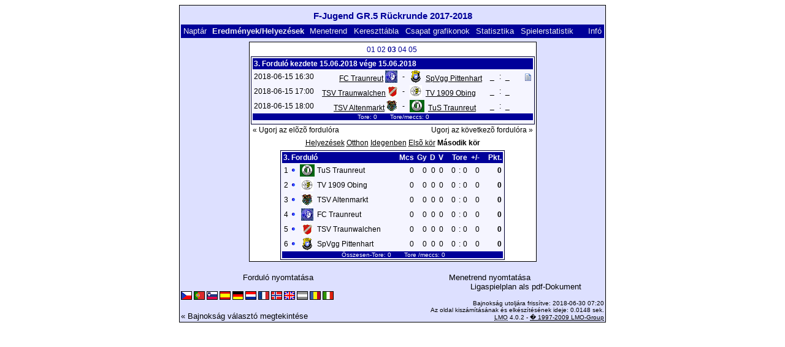

--- FILE ---
content_type: text/html; charset=UTF-8
request_url: https://klarakolumna.bplaced.net/lmo/lmo.php?action=results&file=Fjugenrueck1718.l98&endtab=3&st=3&tabtype=3&lmouserlang=Magyar
body_size: 2938
content:
<!DOCTYPE HTML PUBLIC "-//W3C//DTD HTML 4.01 Transitional//EN"
					"http://www.w3.org/TR/html4/loose.dtd">
<html lang="de">
<head>
<title>F-Jugend GR.5 Rückrunde 2017-2018</title>
<meta http-equiv="Content-Type" content="text/html; charset=utf-8">

  <link type='text/css' rel='stylesheet' href='https://klarakolumna.bplaced.net/lmo/lmo-style-nc.php'>
  <style type='text/css'>@import url('https://klarakolumna.bplaced.net/lmo/lmo-style.php');</style>
</head>
<body>
  <div align="center">
    <table class="lmoMain" cellspacing="0" cellpadding="0" border="0">
      <tr>
        <td colspan="2" align="center"><h1>F-Jugend GR.5 Rückrunde 2017-2018</h1></td>
      </tr>
      <tr>
        <td colspan="2" align="center"></td>
      </tr>
      <tr>
        <td class="lmoMenu" align="left"><a href='/lmo/lmo.php?file=Fjugenrueck1718.l98&amp;action=cal&amp;st=3' title='Megtekinti a bajnokság naptárját'>Naptár</a>&nbsp;&nbsp;Eredmények/Helyezések&nbsp;&nbsp;<a href='/lmo/lmo.php?file=Fjugenrueck1718.l98&amp;action=program' title='Adott csapat menetrendjének megtekintése'>Menetrend</a>&nbsp;&nbsp;<a href='/lmo/lmo.php?file=Fjugenrueck1718.l98&amp;action=cross' title='Összes eredmény megtekintése'>Kereszttábla</a>&nbsp;&nbsp;<a href='/lmo/lmo.php?file=Fjugenrueck1718.l98&amp;action=graph&amp;stat1=0&amp;stat2=0' title='Megtekinti a csapat grafikonokat'>Csapat grafikonok</a>&nbsp;&nbsp;<a href='/lmo/lmo.php?file=Fjugenrueck1718.l98&amp;action=stats&amp;stat1=0&amp;stat2=0' title='Statisztikák és elõrejelzések megtekintése'>Statisztika</a>&nbsp;&nbsp;<a href='/lmo/lmo.php?file=Fjugenrueck1718.l98&amp;action=spieler' title='Anzeige der Spielerstatistiken'>Spielerstatistik</a>&nbsp;&nbsp;&nbsp;&nbsp;<td class="lmoMenu" align="right"><a href='/lmo/lmo.php?file=Fjugenrueck1718.l98&amp;action=info' title='Információ a szkriptrõl és készítõjérõl'>Infó</a></td>
      </tr>
      <tr>
        <td colspan="2" align="center">
<table class="lmoMiddle" cellspacing="0" cellpadding="0" border="0">  <tr>
    <td align="center"><table class="lmoSubmenu" cellspacing="0" cellpadding="0" border="0">
  <tr><td align='center'><a href='/lmo/lmo.php?action=results&amp;tabtype=3&amp;file=Fjugenrueck1718.l98&amp;st=1' title='Ugorj erre a fordulóra'>01</a>&nbsp;</td><td align='center'><a href='/lmo/lmo.php?action=results&amp;tabtype=3&amp;file=Fjugenrueck1718.l98&amp;st=2' title='Ugorj erre a fordulóra'>02</a>&nbsp;</td><td align='center'>03&nbsp;</td><td align='center'><a href='/lmo/lmo.php?action=results&amp;tabtype=3&amp;file=Fjugenrueck1718.l98&amp;st=4' title='Ugorj erre a fordulóra'>04</a>&nbsp;</td><td align='center'><a href='/lmo/lmo.php?action=results&amp;tabtype=3&amp;file=Fjugenrueck1718.l98&amp;st=5' title='Ugorj erre a fordulóra'>05</a>&nbsp;</td>  </tr>
</table></td>
  </tr>  <tr>
    <td align="center"><table class="lmoInner" cellspacing="0" cellpadding="0" border="0">
  <tr>
    <th colspan="11" align="left">
    	3. Forduló kezdete 15.06.2018 vége 15.06.2018    </th>
  </tr>  <tr>    <td class="nobr">2018-06-15 16:30</td>
    <td width="2">&nbsp;</td>
    <td class="nobr" align="right"><a href="/lmo/lmo.php?action=program&amp;file=Fjugenrueck1718.l98&amp;selteam=3" title="Csapat menetrendjének nézete">FC Traunreut</a>&nbsp;<img src='https://klarakolumna.bplaced.net/lmo/img/teams/small/FC%20Traunreut.gif' width="20" height="20"  alt='' />     </td>
    <td align="center" width="10">-</td>
    <td class="nobr" align="left"><img src='https://klarakolumna.bplaced.net/lmo/img/teams/small/SpVgg%20Pittenhart.gif' width="20" height="20"  alt='' /> &nbsp;<a href="/lmo/lmo.php?action=program&amp;file=Fjugenrueck1718.l98&amp;selteam=1" title="Csapat menetrendjének nézete">SpVgg Pittenhart</a>    </td>
    <td width="2">&nbsp;</td>
    <td align="right">_</td>
    <td align="center" width="8">:</td>
    <td align="left">_</td>    <td width="2">&nbsp;</td>
    <td class="nobr" align="left">&nbsp;&nbsp;&nbsp; <a href='#' onclick="alert(' FC Traunreut -  SpVgg Pittenhart _:_\n\nFigyelem: 0:5');window.focus();return false;"><span class='popup'><img src='https://klarakolumna.bplaced.net/lmo/img/teams/small/FC%20Traunreut.gif' width="20" height="20"  alt='' /> <strong>FC Traunreut</strong> - <img src='https://klarakolumna.bplaced.net/lmo/img/teams/small/SpVgg%20Pittenhart.gif' width="20" height="20"  alt='' /> <strong>SpVgg Pittenhart</strong> _:_<br />
<br />
<strong>Figyelem:</strong> 0:5</span><img src='https://klarakolumna.bplaced.net/lmo/img/lmo-st2.gif' width='10' height='12' border='0' alt=''></a></td>
  </tr>  <tr>    <td class="nobr">2018-06-15 17:00</td>
    <td width="2">&nbsp;</td>
    <td class="nobr" align="right"><a href="/lmo/lmo.php?action=program&amp;file=Fjugenrueck1718.l98&amp;selteam=2" title="Csapat menetrendjének nézete">TSV Traunwalchen</a>&nbsp;<img src='https://klarakolumna.bplaced.net/lmo/img/teams/small/TSV%20Traunwalchen.gif' width="16" height="20"  alt='' />     </td>
    <td align="center" width="10">-</td>
    <td class="nobr" align="left"><img src='https://klarakolumna.bplaced.net/lmo/img/teams/small/TV%201909%20Obing.gif' width="20" height="20"  alt='' /> &nbsp;<a href="/lmo/lmo.php?action=program&amp;file=Fjugenrueck1718.l98&amp;selteam=5" title="Csapat menetrendjének nézete">TV 1909 Obing</a>    </td>
    <td width="2">&nbsp;</td>
    <td align="right">_</td>
    <td align="center" width="8">:</td>
    <td align="left">_</td>    <td width="2">&nbsp;</td>
    <td class="nobr" align="left">&nbsp;&nbsp;&nbsp;&nbsp;</td>
  </tr>  <tr>    <td class="nobr">2018-06-15 18:00</td>
    <td width="2">&nbsp;</td>
    <td class="nobr" align="right"><a href="/lmo/lmo.php?action=program&amp;file=Fjugenrueck1718.l98&amp;selteam=4" title="Csapat menetrendjének nézete">TSV Altenmarkt</a>&nbsp;<img src='https://klarakolumna.bplaced.net/lmo/img/teams/small/TSV%20Altenmarkt.gif' width="18" height="20"  alt='' />     </td>
    <td align="center" width="10">-</td>
    <td class="nobr" align="left"><img src='https://klarakolumna.bplaced.net/lmo/img/teams/small/TuS%20Traunreut.gif' width="24" height="20"  alt='' /> &nbsp;<a href="/lmo/lmo.php?action=program&amp;file=Fjugenrueck1718.l98&amp;selteam=6" title="Csapat menetrendjének nézete">TuS Traunreut</a>    </td>
    <td width="2">&nbsp;</td>
    <td align="right">_</td>
    <td align="center" width="8">:</td>
    <td align="left">_</td>    <td width="2">&nbsp;</td>
    <td class="nobr" align="left">&nbsp;&nbsp;&nbsp;&nbsp;</td>
  </tr>  <tr>  
    <td class="lmoFooter" align="center" width="100%" colspan="11">&nbsp;Tore: 0&nbsp;&nbsp;&nbsp;&nbsp;&nbsp;&nbsp; Tore/meccs: 0    </td>
  </tr>  <tr>  
    <td align="center" width="100%" colspan="11"></td> 
  </tr></table></td>
  </tr>  <tr>
    <td>
      <table width="100%" cellspacing="0" cellpadding="0" border="0">
        <tr>          <td align="left">&nbsp;<a href="/lmo/lmo.php?action=results&amp;tabtype=3&amp;file=Fjugenrueck1718.l98&amp;st=2" title="Ugorj az elõzõ fordulóra">« Ugorj az elõzõ fordulóra</a>&nbsp;</td>          <td align="right">&nbsp;<a href="/lmo/lmo.php?action=results&amp;tabtype=3&amp;file=Fjugenrueck1718.l98&amp;st=4" title="Ugorj az következõ fordulóra">Ugorj az következõ fordulóra »</a>&nbsp;</td>        </tr>
      </table>
    </td>
  </tr>  <tr>
    <td align="center">
<table class="lmoInner" cellspacing="0" cellpadding="0" border="0">
  <caption><a href="/lmo/lmo.php?action=results&amp;file=Fjugenrueck1718.l98&amp;endtab=3&amp;st=3&amp;tabtype=0" title="Helyezések megtekintése">Helyezések</a>&nbsp;<a href="/lmo/lmo.php?action=results&amp;file=Fjugenrueck1718.l98&amp;endtab=3&amp;st=3&amp;tabtype=1" title="Hazai mérkõzések szerinti helyezések">Otthon</a>&nbsp;<a href="/lmo/lmo.php?action=results&amp;file=Fjugenrueck1718.l98&amp;endtab=3&amp;st=3&amp;tabtype=2" title="Idegenbeli mérkõzések szerinti helyezések">Idegenben</a>&nbsp;<a href="/lmo/lmo.php?action=results&amp;file=Fjugenrueck1718.l98&amp;endtab=3&amp;st=3&amp;tabtype=4" title="Elsõ kör">Elsõ kör</a>&nbsp;Második kör  </caption>  <tr>
    <th align="left" colspan="7">3. Forduló&nbsp;</th>
    <th align="right">Mcs</th>
    <th align="right">Gy</th>    <th align="right">D</th>    <th align="right">V</th>    <th style="width:2px;">&nbsp;</th>
    <th colspan="3" align="center">Tore</th>
    <th align="right">+/-</th>    <th style="width:2px;">&nbsp;</th>
    <th  align="right">Pkt.</th>  </tr>  <tr>
    <td class="nobr" align="right">1</td>
        <td class="nobr"><img src='https://klarakolumna.bplaced.net/lmo/img/lmo-tab0.gif' width="9" height="9" border="0" alt='' /></td>
    <td class="nobr" align="center"><img src='https://klarakolumna.bplaced.net/lmo/img/teams/small/TuS%20Traunreut.gif' width="24" height="20"  alt='' /> </td>
    <td class="nobr" align="left">
    	TuS Traunreut
    </td>
    <td class="nobr" style="width:2px;">&nbsp;</td>
    <td class="nobr">&nbsp;    </td>
    <td class="nobr" style="width:2px;">&nbsp;</td>
    <td class="nobr" align="right">0</td>
    <td class="nobr" align="right">0</td>    <td class="nobr" align="right">0</td>    <td class="nobr" align="right">0</td>
    <td class="nobr" style="width:2px;">&nbsp;</td>
    <td class="nobr" align="right">0</td>
    <td class="nobr" align="center" style="width:4px;">:</td>
    <td class="nobr">0</td>
    <td class="nobr" align="right">0</td>    <td class="nobr" style="width:2px;">&nbsp;</td>
    <td class="nobr" align="right"><strong>0</strong></td>  </tr>  <tr>
    <td class="nobr" align="right">2</td>
        <td class="nobr"><img src='https://klarakolumna.bplaced.net/lmo/img/lmo-tab0.gif' width="9" height="9" border="0" alt='' /></td>
    <td class="nobr" align="center"><img src='https://klarakolumna.bplaced.net/lmo/img/teams/small/TV%201909%20Obing.gif' width="20" height="20"  alt='' /> </td>
    <td class="nobr" align="left">
    	TV 1909 Obing
    </td>
    <td class="nobr" style="width:2px;">&nbsp;</td>
    <td class="nobr">&nbsp;    </td>
    <td class="nobr" style="width:2px;">&nbsp;</td>
    <td class="nobr" align="right">0</td>
    <td class="nobr" align="right">0</td>    <td class="nobr" align="right">0</td>    <td class="nobr" align="right">0</td>
    <td class="nobr" style="width:2px;">&nbsp;</td>
    <td class="nobr" align="right">0</td>
    <td class="nobr" align="center" style="width:4px;">:</td>
    <td class="nobr">0</td>
    <td class="nobr" align="right">0</td>    <td class="nobr" style="width:2px;">&nbsp;</td>
    <td class="nobr" align="right"><strong>0</strong></td>  </tr>  <tr>
    <td class="nobr" align="right">3</td>
        <td class="nobr"><img src='https://klarakolumna.bplaced.net/lmo/img/lmo-tab0.gif' width="9" height="9" border="0" alt='' /></td>
    <td class="nobr" align="center"><img src='https://klarakolumna.bplaced.net/lmo/img/teams/small/TSV%20Altenmarkt.gif' width="18" height="20"  alt='' /> </td>
    <td class="nobr" align="left">
    	TSV Altenmarkt
    </td>
    <td class="nobr" style="width:2px;">&nbsp;</td>
    <td class="nobr">&nbsp;    </td>
    <td class="nobr" style="width:2px;">&nbsp;</td>
    <td class="nobr" align="right">0</td>
    <td class="nobr" align="right">0</td>    <td class="nobr" align="right">0</td>    <td class="nobr" align="right">0</td>
    <td class="nobr" style="width:2px;">&nbsp;</td>
    <td class="nobr" align="right">0</td>
    <td class="nobr" align="center" style="width:4px;">:</td>
    <td class="nobr">0</td>
    <td class="nobr" align="right">0</td>    <td class="nobr" style="width:2px;">&nbsp;</td>
    <td class="nobr" align="right"><strong>0</strong></td>  </tr>  <tr>
    <td class="nobr" align="right">4</td>
        <td class="nobr"><img src='https://klarakolumna.bplaced.net/lmo/img/lmo-tab0.gif' width="9" height="9" border="0" alt='' /></td>
    <td class="nobr" align="center"><img src='https://klarakolumna.bplaced.net/lmo/img/teams/small/FC%20Traunreut.gif' width="20" height="20"  alt='' /> </td>
    <td class="nobr" align="left">
    	FC Traunreut
    </td>
    <td class="nobr" style="width:2px;">&nbsp;</td>
    <td class="nobr">&nbsp;    </td>
    <td class="nobr" style="width:2px;">&nbsp;</td>
    <td class="nobr" align="right">0</td>
    <td class="nobr" align="right">0</td>    <td class="nobr" align="right">0</td>    <td class="nobr" align="right">0</td>
    <td class="nobr" style="width:2px;">&nbsp;</td>
    <td class="nobr" align="right">0</td>
    <td class="nobr" align="center" style="width:4px;">:</td>
    <td class="nobr">0</td>
    <td class="nobr" align="right">0</td>    <td class="nobr" style="width:2px;">&nbsp;</td>
    <td class="nobr" align="right"><strong>0</strong></td>  </tr>  <tr>
    <td class="nobr" align="right">5</td>
        <td class="nobr"><img src='https://klarakolumna.bplaced.net/lmo/img/lmo-tab0.gif' width="9" height="9" border="0" alt='' /></td>
    <td class="nobr" align="center"><img src='https://klarakolumna.bplaced.net/lmo/img/teams/small/TSV%20Traunwalchen.gif' width="16" height="20"  alt='' /> </td>
    <td class="nobr" align="left">
    	TSV Traunwalchen
    </td>
    <td class="nobr" style="width:2px;">&nbsp;</td>
    <td class="nobr">&nbsp;    </td>
    <td class="nobr" style="width:2px;">&nbsp;</td>
    <td class="nobr" align="right">0</td>
    <td class="nobr" align="right">0</td>    <td class="nobr" align="right">0</td>    <td class="nobr" align="right">0</td>
    <td class="nobr" style="width:2px;">&nbsp;</td>
    <td class="nobr" align="right">0</td>
    <td class="nobr" align="center" style="width:4px;">:</td>
    <td class="nobr">0</td>
    <td class="nobr" align="right">0</td>    <td class="nobr" style="width:2px;">&nbsp;</td>
    <td class="nobr" align="right"><strong>0</strong></td>  </tr>  <tr>
    <td class="nobr" align="right">6</td>
        <td class="nobr"><img src='https://klarakolumna.bplaced.net/lmo/img/lmo-tab0.gif' width="9" height="9" border="0" alt='' /></td>
    <td class="nobr" align="center"><img src='https://klarakolumna.bplaced.net/lmo/img/teams/small/SpVgg%20Pittenhart.gif' width="20" height="20"  alt='' /> </td>
    <td class="nobr" align="left">
    	SpVgg Pittenhart
    </td>
    <td class="nobr" style="width:2px;">&nbsp;</td>
    <td class="nobr">&nbsp;    </td>
    <td class="nobr" style="width:2px;">&nbsp;</td>
    <td class="nobr" align="right">0</td>
    <td class="nobr" align="right">0</td>    <td class="nobr" align="right">0</td>    <td class="nobr" align="right">0</td>
    <td class="nobr" style="width:2px;">&nbsp;</td>
    <td class="nobr" align="right">0</td>
    <td class="nobr" align="center" style="width:4px;">:</td>
    <td class="nobr">0</td>
    <td class="nobr" align="right">0</td>    <td class="nobr" style="width:2px;">&nbsp;</td>
    <td class="nobr" align="right"><strong>0</strong></td>  </tr>  <tr>
    <td class="lmoFooter" align="center" colspan="22">&nbsp;Összesen-Tore: 0&nbsp;&nbsp;&nbsp;&nbsp;&nbsp;&nbsp; Tore&nbsp;/meccs: 0    </td>
  </tr>
</table></td>
  </tr>
</table></td>
      </tr>
      <tr>
        <td colspan="2" align="center">        <table width="100%" cellspacing="0" cellpadding="0" border="0">
          <tr>           <td align="center"><a href='https://klarakolumna.bplaced.net/lmo/output/Fjugenrueck1718.l98-st.html' title='Forduló nyomtatása'>Forduló nyomtatása</a>&nbsp;            </td>
            <td align="center"><a href='https://klarakolumna.bplaced.net/lmo/output/Fjugenrueck1718.l98-sp.html' title='Menetrend nyomtatása'>Menetrend nyomtatása</a>&nbsp;            </td>
          </tr>
        </table>  <table width="100%" cellspacing="0" cellpadding="0" border="0">
      <tr><td align="center" width='37%'>
  </td>
  <td align="center">
  &nbsp;
  </td>
        <td align="center" width='37%'>
          <a target='_blank' href='https://klarakolumna.bplaced.net/lmo/addon/pdf/pdf-spielplan.php?file=Fjugenrueck1718.l98' title='Erstellt aus dem Ligaspielplan ein Pdf-Dokument und zeigt es an.'>
  Ligaspielplan als pdf-Dokument</a>        </td>
      </tr>
  </table>
</td>
      </tr>
      <tr>
        <td class="lmoFooter" colspan="2" align="left"><a href='/lmo/lmo.php?action=results&amp;file=Fjugenrueck1718.l98&amp;endtab=3&amp;st=3&amp;tabtype=3&amp;lmouserlang=Cestina' title='Cestina'><img src='https://klarakolumna.bplaced.net/lmo/img/Cestina.gif' border='1' title='Cestina' alt='Cestina'></a> <a href='/lmo/lmo.php?action=results&amp;file=Fjugenrueck1718.l98&amp;endtab=3&amp;st=3&amp;tabtype=3&amp;lmouserlang=Portugues' title='Portugues'><img src='https://klarakolumna.bplaced.net/lmo/img/Portugues.gif' border='1' title='Portugues' alt='Portugues'></a> <a href='/lmo/lmo.php?action=results&amp;file=Fjugenrueck1718.l98&amp;endtab=3&amp;st=3&amp;tabtype=3&amp;lmouserlang=Slovenskega' title='Slovenskega'><img src='https://klarakolumna.bplaced.net/lmo/img/Slovenskega.gif' border='1' title='Slovenskega' alt='Slovenskega'></a> <a href='/lmo/lmo.php?action=results&amp;file=Fjugenrueck1718.l98&amp;endtab=3&amp;st=3&amp;tabtype=3&amp;lmouserlang=Espanol' title='Espanol'><img src='https://klarakolumna.bplaced.net/lmo/img/Espanol.gif' border='1' title='Espanol' alt='Espanol'></a> <a href='/lmo/lmo.php?action=results&amp;file=Fjugenrueck1718.l98&amp;endtab=3&amp;st=3&amp;tabtype=3&amp;lmouserlang=Deutsch' title='Deutsch'><img src='https://klarakolumna.bplaced.net/lmo/img/Deutsch.gif' border='1' title='Deutsch' alt='Deutsch'></a> <a href='/lmo/lmo.php?action=results&amp;file=Fjugenrueck1718.l98&amp;endtab=3&amp;st=3&amp;tabtype=3&amp;lmouserlang=Nederlands' title='Nederlands'><img src='https://klarakolumna.bplaced.net/lmo/img/Nederlands.gif' border='1' title='Nederlands' alt='Nederlands'></a> <a href='/lmo/lmo.php?action=results&amp;file=Fjugenrueck1718.l98&amp;endtab=3&amp;st=3&amp;tabtype=3&amp;lmouserlang=Francais' title='Francais'><img src='https://klarakolumna.bplaced.net/lmo/img/Francais.gif' border='1' title='Francais' alt='Francais'></a> <a href='/lmo/lmo.php?action=results&amp;file=Fjugenrueck1718.l98&amp;endtab=3&amp;st=3&amp;tabtype=3&amp;lmouserlang=Norsk' title='Norsk'><img src='https://klarakolumna.bplaced.net/lmo/img/Norsk.gif' border='1' title='Norsk' alt='Norsk'></a> <a href='/lmo/lmo.php?action=results&amp;file=Fjugenrueck1718.l98&amp;endtab=3&amp;st=3&amp;tabtype=3&amp;lmouserlang=English' title='English'><img src='https://klarakolumna.bplaced.net/lmo/img/English.gif' border='1' title='English' alt='English'></a> <img title='Magyar' src='https://klarakolumna.bplaced.net/lmo/img/Magyar.selected.gif' border='1' alt='Magyar'> <a href='/lmo/lmo.php?action=results&amp;file=Fjugenrueck1718.l98&amp;endtab=3&amp;st=3&amp;tabtype=3&amp;lmouserlang=Romanian' title='Romanian'><img src='https://klarakolumna.bplaced.net/lmo/img/Romanian.gif' border='1' title='Romanian' alt='Romanian'></a> <a href='/lmo/lmo.php?action=results&amp;file=Fjugenrueck1718.l98&amp;endtab=3&amp;st=3&amp;tabtype=3&amp;lmouserlang=Italiano' title='Italiano'><img src='https://klarakolumna.bplaced.net/lmo/img/Italiano.gif' border='1' title='Italiano' alt='Italiano'></a> &nbsp;</td>
      </tr>
      <tr>
        <td colspan="2">
          <table width="100%" cellspacing="0" cellpadding="0" border="0">
            <tr>
              <td valign="bottom" align="left"><a href='/lmo/lmo.php' title='Itt tölthet be egy másik bajnokságot'>« Bajnokság választó megtekintése</a>&nbsp;&nbsp;&nbsp;</td>
              <td class="lmoFooter" valign="bottom" align="right">Bajnokság utoljára frissítve:&nbsp;2018-06-30 07:20<br>Az oldal kiszámításának és elkészítésének ideje: 0.0148 sek.<br><acronym title="Liga Manager Online">LMO</acronym> 4.0.2 - <a href="http://www.liga-manager-online.de/" title="Click here to get informations about this script">� 1997-2009 LMO-Group</a></td>
            </tr>
    	    </table>
        </td>
      </tr>
    </table>
  </div>
</body>
</html>